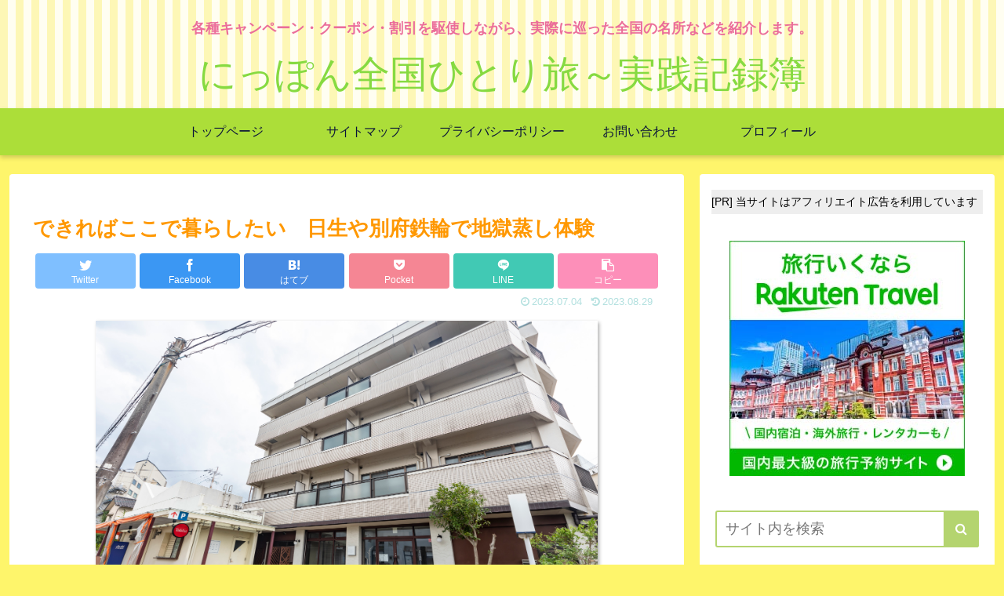

--- FILE ---
content_type: text/html; charset=utf-8
request_url: https://www.google.com/recaptcha/api2/anchor?ar=1&k=6LdXFbIlAAAAANJoAgPY2BLjuqXVzjoUDQz0lzft&co=aHR0cHM6Ly9yaW5yaW5iYWJhLmNvbTo0NDM.&hl=ja&v=PoyoqOPhxBO7pBk68S4YbpHZ&size=invisible&badge=inline&anchor-ms=20000&execute-ms=30000&cb=3uazof3jkacp
body_size: 48679
content:
<!DOCTYPE HTML><html dir="ltr" lang="ja"><head><meta http-equiv="Content-Type" content="text/html; charset=UTF-8">
<meta http-equiv="X-UA-Compatible" content="IE=edge">
<title>reCAPTCHA</title>
<style type="text/css">
/* cyrillic-ext */
@font-face {
  font-family: 'Roboto';
  font-style: normal;
  font-weight: 400;
  font-stretch: 100%;
  src: url(//fonts.gstatic.com/s/roboto/v48/KFO7CnqEu92Fr1ME7kSn66aGLdTylUAMa3GUBHMdazTgWw.woff2) format('woff2');
  unicode-range: U+0460-052F, U+1C80-1C8A, U+20B4, U+2DE0-2DFF, U+A640-A69F, U+FE2E-FE2F;
}
/* cyrillic */
@font-face {
  font-family: 'Roboto';
  font-style: normal;
  font-weight: 400;
  font-stretch: 100%;
  src: url(//fonts.gstatic.com/s/roboto/v48/KFO7CnqEu92Fr1ME7kSn66aGLdTylUAMa3iUBHMdazTgWw.woff2) format('woff2');
  unicode-range: U+0301, U+0400-045F, U+0490-0491, U+04B0-04B1, U+2116;
}
/* greek-ext */
@font-face {
  font-family: 'Roboto';
  font-style: normal;
  font-weight: 400;
  font-stretch: 100%;
  src: url(//fonts.gstatic.com/s/roboto/v48/KFO7CnqEu92Fr1ME7kSn66aGLdTylUAMa3CUBHMdazTgWw.woff2) format('woff2');
  unicode-range: U+1F00-1FFF;
}
/* greek */
@font-face {
  font-family: 'Roboto';
  font-style: normal;
  font-weight: 400;
  font-stretch: 100%;
  src: url(//fonts.gstatic.com/s/roboto/v48/KFO7CnqEu92Fr1ME7kSn66aGLdTylUAMa3-UBHMdazTgWw.woff2) format('woff2');
  unicode-range: U+0370-0377, U+037A-037F, U+0384-038A, U+038C, U+038E-03A1, U+03A3-03FF;
}
/* math */
@font-face {
  font-family: 'Roboto';
  font-style: normal;
  font-weight: 400;
  font-stretch: 100%;
  src: url(//fonts.gstatic.com/s/roboto/v48/KFO7CnqEu92Fr1ME7kSn66aGLdTylUAMawCUBHMdazTgWw.woff2) format('woff2');
  unicode-range: U+0302-0303, U+0305, U+0307-0308, U+0310, U+0312, U+0315, U+031A, U+0326-0327, U+032C, U+032F-0330, U+0332-0333, U+0338, U+033A, U+0346, U+034D, U+0391-03A1, U+03A3-03A9, U+03B1-03C9, U+03D1, U+03D5-03D6, U+03F0-03F1, U+03F4-03F5, U+2016-2017, U+2034-2038, U+203C, U+2040, U+2043, U+2047, U+2050, U+2057, U+205F, U+2070-2071, U+2074-208E, U+2090-209C, U+20D0-20DC, U+20E1, U+20E5-20EF, U+2100-2112, U+2114-2115, U+2117-2121, U+2123-214F, U+2190, U+2192, U+2194-21AE, U+21B0-21E5, U+21F1-21F2, U+21F4-2211, U+2213-2214, U+2216-22FF, U+2308-230B, U+2310, U+2319, U+231C-2321, U+2336-237A, U+237C, U+2395, U+239B-23B7, U+23D0, U+23DC-23E1, U+2474-2475, U+25AF, U+25B3, U+25B7, U+25BD, U+25C1, U+25CA, U+25CC, U+25FB, U+266D-266F, U+27C0-27FF, U+2900-2AFF, U+2B0E-2B11, U+2B30-2B4C, U+2BFE, U+3030, U+FF5B, U+FF5D, U+1D400-1D7FF, U+1EE00-1EEFF;
}
/* symbols */
@font-face {
  font-family: 'Roboto';
  font-style: normal;
  font-weight: 400;
  font-stretch: 100%;
  src: url(//fonts.gstatic.com/s/roboto/v48/KFO7CnqEu92Fr1ME7kSn66aGLdTylUAMaxKUBHMdazTgWw.woff2) format('woff2');
  unicode-range: U+0001-000C, U+000E-001F, U+007F-009F, U+20DD-20E0, U+20E2-20E4, U+2150-218F, U+2190, U+2192, U+2194-2199, U+21AF, U+21E6-21F0, U+21F3, U+2218-2219, U+2299, U+22C4-22C6, U+2300-243F, U+2440-244A, U+2460-24FF, U+25A0-27BF, U+2800-28FF, U+2921-2922, U+2981, U+29BF, U+29EB, U+2B00-2BFF, U+4DC0-4DFF, U+FFF9-FFFB, U+10140-1018E, U+10190-1019C, U+101A0, U+101D0-101FD, U+102E0-102FB, U+10E60-10E7E, U+1D2C0-1D2D3, U+1D2E0-1D37F, U+1F000-1F0FF, U+1F100-1F1AD, U+1F1E6-1F1FF, U+1F30D-1F30F, U+1F315, U+1F31C, U+1F31E, U+1F320-1F32C, U+1F336, U+1F378, U+1F37D, U+1F382, U+1F393-1F39F, U+1F3A7-1F3A8, U+1F3AC-1F3AF, U+1F3C2, U+1F3C4-1F3C6, U+1F3CA-1F3CE, U+1F3D4-1F3E0, U+1F3ED, U+1F3F1-1F3F3, U+1F3F5-1F3F7, U+1F408, U+1F415, U+1F41F, U+1F426, U+1F43F, U+1F441-1F442, U+1F444, U+1F446-1F449, U+1F44C-1F44E, U+1F453, U+1F46A, U+1F47D, U+1F4A3, U+1F4B0, U+1F4B3, U+1F4B9, U+1F4BB, U+1F4BF, U+1F4C8-1F4CB, U+1F4D6, U+1F4DA, U+1F4DF, U+1F4E3-1F4E6, U+1F4EA-1F4ED, U+1F4F7, U+1F4F9-1F4FB, U+1F4FD-1F4FE, U+1F503, U+1F507-1F50B, U+1F50D, U+1F512-1F513, U+1F53E-1F54A, U+1F54F-1F5FA, U+1F610, U+1F650-1F67F, U+1F687, U+1F68D, U+1F691, U+1F694, U+1F698, U+1F6AD, U+1F6B2, U+1F6B9-1F6BA, U+1F6BC, U+1F6C6-1F6CF, U+1F6D3-1F6D7, U+1F6E0-1F6EA, U+1F6F0-1F6F3, U+1F6F7-1F6FC, U+1F700-1F7FF, U+1F800-1F80B, U+1F810-1F847, U+1F850-1F859, U+1F860-1F887, U+1F890-1F8AD, U+1F8B0-1F8BB, U+1F8C0-1F8C1, U+1F900-1F90B, U+1F93B, U+1F946, U+1F984, U+1F996, U+1F9E9, U+1FA00-1FA6F, U+1FA70-1FA7C, U+1FA80-1FA89, U+1FA8F-1FAC6, U+1FACE-1FADC, U+1FADF-1FAE9, U+1FAF0-1FAF8, U+1FB00-1FBFF;
}
/* vietnamese */
@font-face {
  font-family: 'Roboto';
  font-style: normal;
  font-weight: 400;
  font-stretch: 100%;
  src: url(//fonts.gstatic.com/s/roboto/v48/KFO7CnqEu92Fr1ME7kSn66aGLdTylUAMa3OUBHMdazTgWw.woff2) format('woff2');
  unicode-range: U+0102-0103, U+0110-0111, U+0128-0129, U+0168-0169, U+01A0-01A1, U+01AF-01B0, U+0300-0301, U+0303-0304, U+0308-0309, U+0323, U+0329, U+1EA0-1EF9, U+20AB;
}
/* latin-ext */
@font-face {
  font-family: 'Roboto';
  font-style: normal;
  font-weight: 400;
  font-stretch: 100%;
  src: url(//fonts.gstatic.com/s/roboto/v48/KFO7CnqEu92Fr1ME7kSn66aGLdTylUAMa3KUBHMdazTgWw.woff2) format('woff2');
  unicode-range: U+0100-02BA, U+02BD-02C5, U+02C7-02CC, U+02CE-02D7, U+02DD-02FF, U+0304, U+0308, U+0329, U+1D00-1DBF, U+1E00-1E9F, U+1EF2-1EFF, U+2020, U+20A0-20AB, U+20AD-20C0, U+2113, U+2C60-2C7F, U+A720-A7FF;
}
/* latin */
@font-face {
  font-family: 'Roboto';
  font-style: normal;
  font-weight: 400;
  font-stretch: 100%;
  src: url(//fonts.gstatic.com/s/roboto/v48/KFO7CnqEu92Fr1ME7kSn66aGLdTylUAMa3yUBHMdazQ.woff2) format('woff2');
  unicode-range: U+0000-00FF, U+0131, U+0152-0153, U+02BB-02BC, U+02C6, U+02DA, U+02DC, U+0304, U+0308, U+0329, U+2000-206F, U+20AC, U+2122, U+2191, U+2193, U+2212, U+2215, U+FEFF, U+FFFD;
}
/* cyrillic-ext */
@font-face {
  font-family: 'Roboto';
  font-style: normal;
  font-weight: 500;
  font-stretch: 100%;
  src: url(//fonts.gstatic.com/s/roboto/v48/KFO7CnqEu92Fr1ME7kSn66aGLdTylUAMa3GUBHMdazTgWw.woff2) format('woff2');
  unicode-range: U+0460-052F, U+1C80-1C8A, U+20B4, U+2DE0-2DFF, U+A640-A69F, U+FE2E-FE2F;
}
/* cyrillic */
@font-face {
  font-family: 'Roboto';
  font-style: normal;
  font-weight: 500;
  font-stretch: 100%;
  src: url(//fonts.gstatic.com/s/roboto/v48/KFO7CnqEu92Fr1ME7kSn66aGLdTylUAMa3iUBHMdazTgWw.woff2) format('woff2');
  unicode-range: U+0301, U+0400-045F, U+0490-0491, U+04B0-04B1, U+2116;
}
/* greek-ext */
@font-face {
  font-family: 'Roboto';
  font-style: normal;
  font-weight: 500;
  font-stretch: 100%;
  src: url(//fonts.gstatic.com/s/roboto/v48/KFO7CnqEu92Fr1ME7kSn66aGLdTylUAMa3CUBHMdazTgWw.woff2) format('woff2');
  unicode-range: U+1F00-1FFF;
}
/* greek */
@font-face {
  font-family: 'Roboto';
  font-style: normal;
  font-weight: 500;
  font-stretch: 100%;
  src: url(//fonts.gstatic.com/s/roboto/v48/KFO7CnqEu92Fr1ME7kSn66aGLdTylUAMa3-UBHMdazTgWw.woff2) format('woff2');
  unicode-range: U+0370-0377, U+037A-037F, U+0384-038A, U+038C, U+038E-03A1, U+03A3-03FF;
}
/* math */
@font-face {
  font-family: 'Roboto';
  font-style: normal;
  font-weight: 500;
  font-stretch: 100%;
  src: url(//fonts.gstatic.com/s/roboto/v48/KFO7CnqEu92Fr1ME7kSn66aGLdTylUAMawCUBHMdazTgWw.woff2) format('woff2');
  unicode-range: U+0302-0303, U+0305, U+0307-0308, U+0310, U+0312, U+0315, U+031A, U+0326-0327, U+032C, U+032F-0330, U+0332-0333, U+0338, U+033A, U+0346, U+034D, U+0391-03A1, U+03A3-03A9, U+03B1-03C9, U+03D1, U+03D5-03D6, U+03F0-03F1, U+03F4-03F5, U+2016-2017, U+2034-2038, U+203C, U+2040, U+2043, U+2047, U+2050, U+2057, U+205F, U+2070-2071, U+2074-208E, U+2090-209C, U+20D0-20DC, U+20E1, U+20E5-20EF, U+2100-2112, U+2114-2115, U+2117-2121, U+2123-214F, U+2190, U+2192, U+2194-21AE, U+21B0-21E5, U+21F1-21F2, U+21F4-2211, U+2213-2214, U+2216-22FF, U+2308-230B, U+2310, U+2319, U+231C-2321, U+2336-237A, U+237C, U+2395, U+239B-23B7, U+23D0, U+23DC-23E1, U+2474-2475, U+25AF, U+25B3, U+25B7, U+25BD, U+25C1, U+25CA, U+25CC, U+25FB, U+266D-266F, U+27C0-27FF, U+2900-2AFF, U+2B0E-2B11, U+2B30-2B4C, U+2BFE, U+3030, U+FF5B, U+FF5D, U+1D400-1D7FF, U+1EE00-1EEFF;
}
/* symbols */
@font-face {
  font-family: 'Roboto';
  font-style: normal;
  font-weight: 500;
  font-stretch: 100%;
  src: url(//fonts.gstatic.com/s/roboto/v48/KFO7CnqEu92Fr1ME7kSn66aGLdTylUAMaxKUBHMdazTgWw.woff2) format('woff2');
  unicode-range: U+0001-000C, U+000E-001F, U+007F-009F, U+20DD-20E0, U+20E2-20E4, U+2150-218F, U+2190, U+2192, U+2194-2199, U+21AF, U+21E6-21F0, U+21F3, U+2218-2219, U+2299, U+22C4-22C6, U+2300-243F, U+2440-244A, U+2460-24FF, U+25A0-27BF, U+2800-28FF, U+2921-2922, U+2981, U+29BF, U+29EB, U+2B00-2BFF, U+4DC0-4DFF, U+FFF9-FFFB, U+10140-1018E, U+10190-1019C, U+101A0, U+101D0-101FD, U+102E0-102FB, U+10E60-10E7E, U+1D2C0-1D2D3, U+1D2E0-1D37F, U+1F000-1F0FF, U+1F100-1F1AD, U+1F1E6-1F1FF, U+1F30D-1F30F, U+1F315, U+1F31C, U+1F31E, U+1F320-1F32C, U+1F336, U+1F378, U+1F37D, U+1F382, U+1F393-1F39F, U+1F3A7-1F3A8, U+1F3AC-1F3AF, U+1F3C2, U+1F3C4-1F3C6, U+1F3CA-1F3CE, U+1F3D4-1F3E0, U+1F3ED, U+1F3F1-1F3F3, U+1F3F5-1F3F7, U+1F408, U+1F415, U+1F41F, U+1F426, U+1F43F, U+1F441-1F442, U+1F444, U+1F446-1F449, U+1F44C-1F44E, U+1F453, U+1F46A, U+1F47D, U+1F4A3, U+1F4B0, U+1F4B3, U+1F4B9, U+1F4BB, U+1F4BF, U+1F4C8-1F4CB, U+1F4D6, U+1F4DA, U+1F4DF, U+1F4E3-1F4E6, U+1F4EA-1F4ED, U+1F4F7, U+1F4F9-1F4FB, U+1F4FD-1F4FE, U+1F503, U+1F507-1F50B, U+1F50D, U+1F512-1F513, U+1F53E-1F54A, U+1F54F-1F5FA, U+1F610, U+1F650-1F67F, U+1F687, U+1F68D, U+1F691, U+1F694, U+1F698, U+1F6AD, U+1F6B2, U+1F6B9-1F6BA, U+1F6BC, U+1F6C6-1F6CF, U+1F6D3-1F6D7, U+1F6E0-1F6EA, U+1F6F0-1F6F3, U+1F6F7-1F6FC, U+1F700-1F7FF, U+1F800-1F80B, U+1F810-1F847, U+1F850-1F859, U+1F860-1F887, U+1F890-1F8AD, U+1F8B0-1F8BB, U+1F8C0-1F8C1, U+1F900-1F90B, U+1F93B, U+1F946, U+1F984, U+1F996, U+1F9E9, U+1FA00-1FA6F, U+1FA70-1FA7C, U+1FA80-1FA89, U+1FA8F-1FAC6, U+1FACE-1FADC, U+1FADF-1FAE9, U+1FAF0-1FAF8, U+1FB00-1FBFF;
}
/* vietnamese */
@font-face {
  font-family: 'Roboto';
  font-style: normal;
  font-weight: 500;
  font-stretch: 100%;
  src: url(//fonts.gstatic.com/s/roboto/v48/KFO7CnqEu92Fr1ME7kSn66aGLdTylUAMa3OUBHMdazTgWw.woff2) format('woff2');
  unicode-range: U+0102-0103, U+0110-0111, U+0128-0129, U+0168-0169, U+01A0-01A1, U+01AF-01B0, U+0300-0301, U+0303-0304, U+0308-0309, U+0323, U+0329, U+1EA0-1EF9, U+20AB;
}
/* latin-ext */
@font-face {
  font-family: 'Roboto';
  font-style: normal;
  font-weight: 500;
  font-stretch: 100%;
  src: url(//fonts.gstatic.com/s/roboto/v48/KFO7CnqEu92Fr1ME7kSn66aGLdTylUAMa3KUBHMdazTgWw.woff2) format('woff2');
  unicode-range: U+0100-02BA, U+02BD-02C5, U+02C7-02CC, U+02CE-02D7, U+02DD-02FF, U+0304, U+0308, U+0329, U+1D00-1DBF, U+1E00-1E9F, U+1EF2-1EFF, U+2020, U+20A0-20AB, U+20AD-20C0, U+2113, U+2C60-2C7F, U+A720-A7FF;
}
/* latin */
@font-face {
  font-family: 'Roboto';
  font-style: normal;
  font-weight: 500;
  font-stretch: 100%;
  src: url(//fonts.gstatic.com/s/roboto/v48/KFO7CnqEu92Fr1ME7kSn66aGLdTylUAMa3yUBHMdazQ.woff2) format('woff2');
  unicode-range: U+0000-00FF, U+0131, U+0152-0153, U+02BB-02BC, U+02C6, U+02DA, U+02DC, U+0304, U+0308, U+0329, U+2000-206F, U+20AC, U+2122, U+2191, U+2193, U+2212, U+2215, U+FEFF, U+FFFD;
}
/* cyrillic-ext */
@font-face {
  font-family: 'Roboto';
  font-style: normal;
  font-weight: 900;
  font-stretch: 100%;
  src: url(//fonts.gstatic.com/s/roboto/v48/KFO7CnqEu92Fr1ME7kSn66aGLdTylUAMa3GUBHMdazTgWw.woff2) format('woff2');
  unicode-range: U+0460-052F, U+1C80-1C8A, U+20B4, U+2DE0-2DFF, U+A640-A69F, U+FE2E-FE2F;
}
/* cyrillic */
@font-face {
  font-family: 'Roboto';
  font-style: normal;
  font-weight: 900;
  font-stretch: 100%;
  src: url(//fonts.gstatic.com/s/roboto/v48/KFO7CnqEu92Fr1ME7kSn66aGLdTylUAMa3iUBHMdazTgWw.woff2) format('woff2');
  unicode-range: U+0301, U+0400-045F, U+0490-0491, U+04B0-04B1, U+2116;
}
/* greek-ext */
@font-face {
  font-family: 'Roboto';
  font-style: normal;
  font-weight: 900;
  font-stretch: 100%;
  src: url(//fonts.gstatic.com/s/roboto/v48/KFO7CnqEu92Fr1ME7kSn66aGLdTylUAMa3CUBHMdazTgWw.woff2) format('woff2');
  unicode-range: U+1F00-1FFF;
}
/* greek */
@font-face {
  font-family: 'Roboto';
  font-style: normal;
  font-weight: 900;
  font-stretch: 100%;
  src: url(//fonts.gstatic.com/s/roboto/v48/KFO7CnqEu92Fr1ME7kSn66aGLdTylUAMa3-UBHMdazTgWw.woff2) format('woff2');
  unicode-range: U+0370-0377, U+037A-037F, U+0384-038A, U+038C, U+038E-03A1, U+03A3-03FF;
}
/* math */
@font-face {
  font-family: 'Roboto';
  font-style: normal;
  font-weight: 900;
  font-stretch: 100%;
  src: url(//fonts.gstatic.com/s/roboto/v48/KFO7CnqEu92Fr1ME7kSn66aGLdTylUAMawCUBHMdazTgWw.woff2) format('woff2');
  unicode-range: U+0302-0303, U+0305, U+0307-0308, U+0310, U+0312, U+0315, U+031A, U+0326-0327, U+032C, U+032F-0330, U+0332-0333, U+0338, U+033A, U+0346, U+034D, U+0391-03A1, U+03A3-03A9, U+03B1-03C9, U+03D1, U+03D5-03D6, U+03F0-03F1, U+03F4-03F5, U+2016-2017, U+2034-2038, U+203C, U+2040, U+2043, U+2047, U+2050, U+2057, U+205F, U+2070-2071, U+2074-208E, U+2090-209C, U+20D0-20DC, U+20E1, U+20E5-20EF, U+2100-2112, U+2114-2115, U+2117-2121, U+2123-214F, U+2190, U+2192, U+2194-21AE, U+21B0-21E5, U+21F1-21F2, U+21F4-2211, U+2213-2214, U+2216-22FF, U+2308-230B, U+2310, U+2319, U+231C-2321, U+2336-237A, U+237C, U+2395, U+239B-23B7, U+23D0, U+23DC-23E1, U+2474-2475, U+25AF, U+25B3, U+25B7, U+25BD, U+25C1, U+25CA, U+25CC, U+25FB, U+266D-266F, U+27C0-27FF, U+2900-2AFF, U+2B0E-2B11, U+2B30-2B4C, U+2BFE, U+3030, U+FF5B, U+FF5D, U+1D400-1D7FF, U+1EE00-1EEFF;
}
/* symbols */
@font-face {
  font-family: 'Roboto';
  font-style: normal;
  font-weight: 900;
  font-stretch: 100%;
  src: url(//fonts.gstatic.com/s/roboto/v48/KFO7CnqEu92Fr1ME7kSn66aGLdTylUAMaxKUBHMdazTgWw.woff2) format('woff2');
  unicode-range: U+0001-000C, U+000E-001F, U+007F-009F, U+20DD-20E0, U+20E2-20E4, U+2150-218F, U+2190, U+2192, U+2194-2199, U+21AF, U+21E6-21F0, U+21F3, U+2218-2219, U+2299, U+22C4-22C6, U+2300-243F, U+2440-244A, U+2460-24FF, U+25A0-27BF, U+2800-28FF, U+2921-2922, U+2981, U+29BF, U+29EB, U+2B00-2BFF, U+4DC0-4DFF, U+FFF9-FFFB, U+10140-1018E, U+10190-1019C, U+101A0, U+101D0-101FD, U+102E0-102FB, U+10E60-10E7E, U+1D2C0-1D2D3, U+1D2E0-1D37F, U+1F000-1F0FF, U+1F100-1F1AD, U+1F1E6-1F1FF, U+1F30D-1F30F, U+1F315, U+1F31C, U+1F31E, U+1F320-1F32C, U+1F336, U+1F378, U+1F37D, U+1F382, U+1F393-1F39F, U+1F3A7-1F3A8, U+1F3AC-1F3AF, U+1F3C2, U+1F3C4-1F3C6, U+1F3CA-1F3CE, U+1F3D4-1F3E0, U+1F3ED, U+1F3F1-1F3F3, U+1F3F5-1F3F7, U+1F408, U+1F415, U+1F41F, U+1F426, U+1F43F, U+1F441-1F442, U+1F444, U+1F446-1F449, U+1F44C-1F44E, U+1F453, U+1F46A, U+1F47D, U+1F4A3, U+1F4B0, U+1F4B3, U+1F4B9, U+1F4BB, U+1F4BF, U+1F4C8-1F4CB, U+1F4D6, U+1F4DA, U+1F4DF, U+1F4E3-1F4E6, U+1F4EA-1F4ED, U+1F4F7, U+1F4F9-1F4FB, U+1F4FD-1F4FE, U+1F503, U+1F507-1F50B, U+1F50D, U+1F512-1F513, U+1F53E-1F54A, U+1F54F-1F5FA, U+1F610, U+1F650-1F67F, U+1F687, U+1F68D, U+1F691, U+1F694, U+1F698, U+1F6AD, U+1F6B2, U+1F6B9-1F6BA, U+1F6BC, U+1F6C6-1F6CF, U+1F6D3-1F6D7, U+1F6E0-1F6EA, U+1F6F0-1F6F3, U+1F6F7-1F6FC, U+1F700-1F7FF, U+1F800-1F80B, U+1F810-1F847, U+1F850-1F859, U+1F860-1F887, U+1F890-1F8AD, U+1F8B0-1F8BB, U+1F8C0-1F8C1, U+1F900-1F90B, U+1F93B, U+1F946, U+1F984, U+1F996, U+1F9E9, U+1FA00-1FA6F, U+1FA70-1FA7C, U+1FA80-1FA89, U+1FA8F-1FAC6, U+1FACE-1FADC, U+1FADF-1FAE9, U+1FAF0-1FAF8, U+1FB00-1FBFF;
}
/* vietnamese */
@font-face {
  font-family: 'Roboto';
  font-style: normal;
  font-weight: 900;
  font-stretch: 100%;
  src: url(//fonts.gstatic.com/s/roboto/v48/KFO7CnqEu92Fr1ME7kSn66aGLdTylUAMa3OUBHMdazTgWw.woff2) format('woff2');
  unicode-range: U+0102-0103, U+0110-0111, U+0128-0129, U+0168-0169, U+01A0-01A1, U+01AF-01B0, U+0300-0301, U+0303-0304, U+0308-0309, U+0323, U+0329, U+1EA0-1EF9, U+20AB;
}
/* latin-ext */
@font-face {
  font-family: 'Roboto';
  font-style: normal;
  font-weight: 900;
  font-stretch: 100%;
  src: url(//fonts.gstatic.com/s/roboto/v48/KFO7CnqEu92Fr1ME7kSn66aGLdTylUAMa3KUBHMdazTgWw.woff2) format('woff2');
  unicode-range: U+0100-02BA, U+02BD-02C5, U+02C7-02CC, U+02CE-02D7, U+02DD-02FF, U+0304, U+0308, U+0329, U+1D00-1DBF, U+1E00-1E9F, U+1EF2-1EFF, U+2020, U+20A0-20AB, U+20AD-20C0, U+2113, U+2C60-2C7F, U+A720-A7FF;
}
/* latin */
@font-face {
  font-family: 'Roboto';
  font-style: normal;
  font-weight: 900;
  font-stretch: 100%;
  src: url(//fonts.gstatic.com/s/roboto/v48/KFO7CnqEu92Fr1ME7kSn66aGLdTylUAMa3yUBHMdazQ.woff2) format('woff2');
  unicode-range: U+0000-00FF, U+0131, U+0152-0153, U+02BB-02BC, U+02C6, U+02DA, U+02DC, U+0304, U+0308, U+0329, U+2000-206F, U+20AC, U+2122, U+2191, U+2193, U+2212, U+2215, U+FEFF, U+FFFD;
}

</style>
<link rel="stylesheet" type="text/css" href="https://www.gstatic.com/recaptcha/releases/PoyoqOPhxBO7pBk68S4YbpHZ/styles__ltr.css">
<script nonce="EZplSP_YJyH8h1neJvd1xw" type="text/javascript">window['__recaptcha_api'] = 'https://www.google.com/recaptcha/api2/';</script>
<script type="text/javascript" src="https://www.gstatic.com/recaptcha/releases/PoyoqOPhxBO7pBk68S4YbpHZ/recaptcha__ja.js" nonce="EZplSP_YJyH8h1neJvd1xw">
      
    </script></head>
<body><div id="rc-anchor-alert" class="rc-anchor-alert"></div>
<input type="hidden" id="recaptcha-token" value="[base64]">
<script type="text/javascript" nonce="EZplSP_YJyH8h1neJvd1xw">
      recaptcha.anchor.Main.init("[\x22ainput\x22,[\x22bgdata\x22,\x22\x22,\[base64]/[base64]/[base64]/[base64]/[base64]/[base64]/[base64]/[base64]/[base64]/[base64]\\u003d\x22,\[base64]\\u003d\x22,\x22wobDisKvw6QAw7vCm8KRR8OBScOjHMOkDzwfwrIHw7VILcOBwossZhvDjMKfBMKOaQTChcO8wpzDrwrCrcK4w4ETwoo0wrk4w4bCsw8RPsKpVX1iDsKDw5ZqETsvwoPCiyvCiSVBw4LDmlfDvVrCuFNVw5sBwrzDs1h/[base64]/CusKdP1gIwpnCp8KCGMKwd8KqwoDCosOaw4pQc2swf8OIRRtPBUQjw5vCsMKreEFpVnNzG8K9wpxww6l8w5YVwpw/w6PCukAqBcOtw7QdVMOwwpXDmAI6w4XDl3jCusK2d0rCjMOQVTgiw4Ruw513w6BaV8KXb8OnK2PCv8O5H8KwdTIVYsOBwrY5w49LL8OsXkApwpXCm1YyCcKNPEvDmmzDsMKdw7nCmXldbMOFQcOnIyzDrcOnMgPClcOuUE/CpcK4eULDosKqPiDChiLDuiHCjT3DilLDhhQ1wp/[base64]/[base64]/[base64]/Co8KOw402UsK1H0fDucKRVMKHb8O9w5rDnjpFwr9kw4EZXcKaVh/Dr8K+w4rChVDDpsO+wrvCmMOVYTcgw7/[base64]/DncKEw5/DoMOtw6zCqMOHccOMw5PDlsOfQsKrdcKPwpVSJG3CgzhnZsKIw6zDicKsc8OVRsOmw4k/CwfCgUvDgz9sEw59ViZ3GXMgwqk/[base64]/[base64]/CuFJnNnrDmXASw5LDssK0w7YudDzCsA9Qw4TCkVgvHW3DiUxSS8OBwodrI8OJRRJfw63DsMK2w7fDi8OOw6nDg1nDs8O3wprCuWDDssKiw4/CrsK1w4tYPgTDqsKlw5fDsMOtFDorAUPDscONw7gLWcOSU8OGw4BVScKrw7VywrjCjsOdw6nDrcK3wrvCo1HDoQ3CqFjDgsOWdcK9WMOpJMOjw4rCgMORMibDtXAtwrN5wok5w77DgMOFwol4w6TCjWoUcD4FwpE/w5LDni7ClGFBwpfCkAVKK3zDjFsCwqrCkRbDqMO3XUN4HcOnw43CocKkwrgrEMKDwqzCuxDCvTjDmgdkw4hTUwEXw4BSwr8gw6MsGsK2Vj/DjcOUUCTDplbCnCPDlcKRTAkTw7fCo8ONWCHDo8KpasKowpYwXsOyw6U2Zn5LVxAnwpDCucO0ZcK0w6TDlMKtZ8OdwrFTPcOWU1XCp3LCrTfCjsKJw4/[base64]/DuxbDgk/DocOKP8KqHsKyw5vDisKKwrEvwoHDj8KTP8Osw65hw7dTHjU0LjB+wp/Dh8KkLRrCu8KoacKxTcKgFmvCtcONwpTDrkoian7Dq8OLXMKPwr06eG3Cth89w4LDnDrCmlfDoMO4d8OvZ1rDox3Ct03DhcOcw6vCsMOIwpjCt303wpfDjcK6EcOew5N1TsK8bMKZw4gzI8OKwotKesKEw7PCtREsCxnCicOOSikXw4dLw4DCocKZE8KVwp5/w4LCkcO4JyMCFcKzBsOmwqPCkXjCp8Ksw4DCo8O/fsOywobDmsOzNgXCrcOqF8O3w5QbKzNaPcOrw5klF8K0wqjDpDbDo8KXGRLDlF7CvcKiE8KGwqXDpMOzw4E2w7Mpw5ULw6cJwpjDpVdpw7HDhcO5QmZUw58+woJjwpIow4wYDsK/wrnCuntNGcKLO8Oaw47DkMOJMgzCpw7DncOFHMOcd1bCoMOqwqbDtcOBcCnDnmkvwpA9w6fCs0J8wrIweAHDl8KhWMOUwoDCkCktwrsAIjnCiSDCvQMfY8OtLQHDtw/DiUvCisKuc8KnLVnDuMOWQwpQbMONX0/CqcOWQMOMMMOCw7R3NQjClcK8HsKRJ8OgwqrDr8OWwpnDtzDCim0eMMOLR3/CvMKAwqYRw4rChcKbwqbDvSgJw4U4wobCkFjCgQd2HRFuPMO8w6XChsORKcKMPcO2bMKUQhpYDgJ6XMKrw7oxHyDDicKPw7vCoVkjwrTCpwxod8KkQ3bCisKGw63Du8K/TF5AS8OTfF7CuUkXw6TCmcKBBcKKw5bDoyfCsRPDh0vDsQPCr8OawqDCpsO8w5oIw73DjxTDmsOlKzpywqAzw4vDuMK3wrrCl8OTwqNewrXDiMKnJ3TCtUDCv3NwAcOTU8OaG1FzMxXDnQU4w75swoHDtkpRwrYww5R/[base64]/OD/[base64]/wqpzKEHCkj/DuSRDw6pMw7rCtcKNQ8KRNR4iwqbCu8OnHSJew7sEw7YvJAnDqcO8woZJGsOEw5rDiBABH8O9wp7Dg29CwqRsK8OBc3TCj1LClsONw51/w5zCnMKqw6HCncKGalbDrMK7wrANcsONw5zDuXsnwoAdOh8swrF/[base64]/DhiHDrCVWw4rDmcKffk3DihYpCsO7wqPDsUnDjsOdwppLwqZELBkkDlZrw7nCq8KiwplHOkLDrwTDkcOzw47DkiPDrMOFHg/Dk8OnN8KGY8KPwo7CnxvCocKvw4nCmxbDpcOywprDk8OZw6kQw6wxbsKueSvCsMKzwqbCo1rChMO8w6PDuQccB8Ohw7HDsDDCiHzDjsKUPlPDgTDDiMOKBF3Cu0EsfcKgwonDiSQxcknCi8Kzw6JSclcywqLDux7DkE5fVV0sw6HCrAMFbEtvHQzCtXF3w6LDmA/Cl23DocOjw5vDhF1hwrdWSsKsw6zDm8KWw5DDvxoGwqpGw7PDm8K0J0I9wpnDiMOqwovCsxLCrMO4fBxAwpkgVyUPwprDhAEhw4hgw748Z8K6dWIZwrgKK8Ofw6w/[base64]/w4jDicOmw6fChsKmwpDDqh1Owr3Cg8OAw7JdCsK/woNCw5DDqF7CoMK8wojCs0g/w6wcwp7CvwDCvcKUwqZhWsOvwrPDo8OGQw/[base64]/Ck0sXwrPDtSkNczFBw6/[base64]/CsiZzd2ZIw4IiLsKIw4FMwrJqwrbDp8KMRsOYBhbCpkXCmXLCqsOfOmcywo/Dt8ONURzCo1EGwrPDq8KGw7rDhQpNwpoMXXXCocOpw4RVw75Ew5k9wqDCq2jCvMOvZHvDh24dRyvDkcOVwqrCtsKEaAhdw6TDjcKuwrVOw4lAw5dFYGTDjk/DpMOTwqDDpsKawqslwrLDhBjClCBLwqbCksKTbhx7woVCwrXCi3A6K8OwW8OWCsOLYMO0w6bDvFzDt8Kww7TDlXdPP8KtAcKiA1fDiVp5IcOAC8KmwqvDviMNSCXCkMKAwqnDqcOzwrNLLVvDglTDmAIke284wp1OFsKuw63Dm8K7w5/DgMOIw5jDqcKIKcK0w4QsAMKbeRkGQWjCi8Orw6B/wp8GwpJyesOyw5PCjFNewoF5VnVEw6t/wr0VXcObdsOkw6vCs8Ovw4tiw6HChsODwpTDscOoTC/DtzXDtgxhezZ/[base64]/[base64]/Cpk48w4o8D1NEJn/[base64]/Dt8OlwpN8w6t/N8Khd8O+YQFgw7VGw6N+wr0Sw4l2wpI5w7XDscORCsOKWMKFwoddTsO4QMKCwrR+w7jCrMOTw5rDn13Ds8KlQA86asKowrPDlcOfc8OwwqrClgMEw6EIwqlqwoXDuEHCncOJb8KoXcK/aMOjPMOFEMOdw4DCjHLCvsK9w4zCoFPCuE/DuCrClE/CpMOGwqt0PMOYHMKlLsK5w6Byw4xDwrsuwptaw7Iew5kWDlcfCcK0woBMw7vDtgMYJAI7w6HCqG4rw4grw7oVw6bCjMOCw5PDjDVbw6ACB8KcA8OjacKKTsKgb2XCowgDVFhJwqjCisO2ZsOUAlTDlsKMbcO/[base64]/IsOnw4PCscKaw4fCl8Ofw7jDrR7CtsKiRMOEPMKiQcOQwowdPMO3wok7w5h1w6dPd2zDrcKwW8KPAQnCn8KpwqfCmAxuw6YYcy0Owr3ChjbDvcK+wopAwrdOSSbCm8O/PsOVWG53IsO4w4rDjUTDtH/DrMOfZ8K5wrpEw5TCszhrw48DwqTDtcOkbjgJw6RAQMKCIcK7NC4Gw7/CtcO6Oi4rwrzCuUp1w68dDcOjw5w4wrcTw5QZOcO9wqUNw59GZCReMMOswqouw4XDj3MPNVjDpQ0FwqHDm8OjwrBowpDCqUBLUsOtV8KAZFM1wpQKw53DkMO1HMOrwokXw40If8K1w44lWUU9FcOZCsK2w5LCtsOZCsKHGFLDul9XIwk/dlNxwpXCj8O0GsKMO8OWw4vDqjXCm3PCuyhewo9nw4PDnmcZHxN5U8O4Xwhjw5XCl0LCsMKuwrlfwp/CgsOdw6HCtcKWw5IswqfDt0sJw5TDnsK9w7bCucKpw4XDpR1Uw514w5PDmcOAwpbDl0/CicOnw7VDNjkcB2vDnnBNIDPDnTHDjCBNXcKnwqvDmkzCgUxEJMKvw7tNAMKmMQfCsMKMwpNzLcOGPiXCh8OAwo3DicO6wrfClz/CplIXSg0Mw53DtcO9ScOPbUtGMsOkw6x4w5/CscOIw7DDm8KowpzDkcKYNV7DhXIewrlUw7bDssKqQ0LCig1CwqQpw6/[base64]/Co8OQWmUmEFl/aG06csO6w49VCFE4XsK/M8OPH8Oaw4QOB0AhfSZrwobDncORWVUjMxjDlcKYw4IXw6vDmCh1w6d5djY9TcKIwrENKsKhN3gNwoTDn8Kew6gywosEw5AzU8Kxw6vChcO+YsO2Tn0XwrrCrcOiwozCol/Dhl3Dk8KiasKLBWtVwpHDm8K5wrJzDEVrw63Dg2nChcKnXsKxwqgTGzDDi2HChEAQw518Rkk6w79lw6/[base64]/CpTZcJMKKwovCjWrClsKYw7k7wpMOOkrCtsK9w7/[base64]/[base64]/wrrCk8ODwpljfRgvw5VAe1DDh0tCRUUzwpRbw7MzPcKkGMK0MkDCncKhbMOjLsKYTFPDiXxBMygPwpx0wo4PKEUKPl5Yw4/[base64]/DhMOMfnfCuMOUwoRbTsKxBkA0OcKQw7Z7w5jDh8Kww7bCuREELMObw5bDgcKPwq14wrtyf8K2cFPCvEfDusKywrzCp8KSwrNdwp7DgH/CpQLClMOkw7A4WStgUUfDmCvCqivCl8KLwrrDg8ORLMOoVMOXwrQoXMKdw5F5wpYmwoIew6V8B8Olwp3ChzPCpMOaSmkzeMOHwpTDqXBxw4JNFsKFEMO0IivCtSQRHU3CjWk9w6IjJsKpCcKewrvDvG/CuWXDvMKLKsKowovDoG3DtQ/[base64]/DmsKDw5/Cpn7CsMKVwpIBwqPCgMOoZsKZCDI3w4Y9OcKGecORZgxZbsKWwrrChzDDgn96w5QSLcKow4vDo8Oaw6NlaMOzw5bCpX7ClXQYf3Iew69VJ0/[base64]/Csg7Cg2XCuCTCj3JgwrlHHcKuwrBiBAJjJnMJwolfw7UXwo3CtBdLfMKwL8Ksc8KDwr/Dq1BaPsOKwonCgMOhw4TCqcK7w7zDqV9hw4A3Ng/DisOJw6QXVsK7T1A2wq4NdcKlwrPChG9Kwr7CmTnCg8KHw51NPgvDqsKHw7sSaD/DsMOKJMOUE8O3w6MowrQkAwPDj8K7P8OvPMOuD2PDrEobw5XCsMOQDXjDtn/Crigfw4XCpywbe8O/PsOSw6fCvVYxwojDqEDDqW7ClmLDtHTCtDXDj8KxwqEqRMKfcH/[base64]/DuDkCw7XDlz3CuCbCmsKsJcKTw5grJ8O1w5dpa8KcwpZ3YSYuw5lJwqvDk8Kbw4/[base64]/U8KAasKDTnTDnMOWa8K9wo0/TgNfw43DqMOZJj0NEcOBw5ABwr7CusKdCMOtw7dlw6BZP2llwoAKw6dYOmofw4kBwpDCk8KowrnCj8KnIBjDvFXDg8OBw4oAwrNNwoMPw6Y7w6cowrnDr8OjP8KfYcOtNEp/wpHChsK/w7/CqsKhwpx5w43Cu8ObazsQGMKzC8O8QGYtwo3DnsO3BMOPVjgWwrPCnGDCpjdTJsKoTgZNwpvDn8K4w6DDm2ZMwqUcw6LDkHTCnmXCgcKIwoXCqy9pYMKGw7vCsiDCnCQ1w41mwpHDlcO/Swt8w5kLwoLCosOfw5NkH3HCicOhOsO9N8K9LXsyYQk8IcKQw583CinCi8KOT8KrScK0wqTCpsOTwrI3H8KsCsOeH2FVMcKBe8KfPsKAw7UPHcOdwo3Do8O3UFrDiBvDjsKpGsKXwqoxw6nDmsOSw4bCuMKMJ0rDiMOfUl/DtMKqw77CisKiZUbDp8KsNcKBw60jwrjCvcK/VF/[base64]/CuMObwpTDsjpOwooww6ESwqwxcD3DincDIsKswrHCmAfDg19FLk7Cv8OfHMOAw5vDr13Cgld8w6A9wqHCvDfDlx/[base64]/wp3CicKMwqDCqSgYEsK2w4dNbwVlwoPDqg/[base64]/Du1BaNRXCucKndsOPw4VWdGRrw5FrDA7DjsKdw63DvsOwPEPCghbChXbCvsOAwq0fRGvDm8KWw6lFw7jCkEYAf8Kww5wXLgHDp1Qaw6zCmMOjIcORUMOEw78OE8Ofw77Dr8OZw7tPasOVw6DDohxqbMKDwqTCmHLDi8KRE1NIZsKbBsKIw5JTIsKhwp9pcX4/w7kPw5Yrw43CrSrDtsOdFHY9w48/w7EBw4Ixw4NGHsKEEMK/V8OxwrI/[base64]/Dj8OwTsKrw6jDi8OvesOcG8KrwrVfEmMQw7/Cm0DClcOGQk/Do0/Cu2YQwprDkzNDDsKNwonCsUXCiBQhw6c+wqvCr2nCkxjCj3rDocKMFMOZw4pONMOcA1jDtsO+w5jDqnoqP8OOw4DDjyLCkjdqIsKEcFbCkMKPNirCvDzDisKUQcO/wrdRFzDCszXCpzUawpDDk1rDpcOFwq8LCC9OXUZgEA4rHMObw447UW/[base64]/Dn1J8w54bBMO7aEwDaBIiacKhw4LDlcOVwq/CuMOHwpBxwrReTBvDgMK7SUnCjCpNwo84e8KbwqzDjMOZw4TDjMKvw6wOwrtcwqrCmcKXdMO/w4fCqQ9XaEDDncObw6xewooIwpw2w6zCsDMJHQJLIx9WesOhEcKbY8Kmwp7CucKKTcOGw5powppkw68UEALCkjAeSRnCrArCr8KBw57Ctn0NcsOow77CmcKwFMO2wq/CinNhwrrCp3Qaw6pLFMKLKWjCi1VGWMO4CsKbKsOpw7cXwqMAccO+w4vDqsONVnTDrcK/w7rCvMKWw5dXwqsnfXQNwpPCu2ADEMOmaMKRZcObw58lZSHCv05yP2d9wqjDkcKVw7FqUcKINy5EKjE7esOCUQg2IMOXV8O2SFwdWcKsw73Co8OowqPClsKLbB3DqcKkwpjCnzccw68Hw5/[base64]/DtnYmbMKLwoAUwp/DsnbCvA3DtCrCv8OUwo7Cm8OHaQkSL8ONw67DpsOfw5HCucK3NEnCuGzDtcOrUsKCw5l6wp/CncO4wo5Fw41qeTM5wqnCkcOQLsOxw4BIwpTDrnnCikvCt8Omw7fDkMOne8Kewo9uwrbCt8OdwqNvwp/[base64]/DvnI2w63CvWJVwp3Cmg3Csj0ewokOwozDu8K8wq/CqhFkU8OgR8KZRRpZGB3DpAzDjsKPw4vDuz9Jw4jDjcKuIcKDN8KZQ8KOw6rCslrDhsKZwpxFw7I0w4rCjnTDvQ1tNcO+wqfCnsKJwosTesOMwo7CjMOAbT/Drh3DkwLDkUIPbVLDisOEwoEJeGDDgmVDNFwBwq1Dw53CkjwoR8Oiw6RjWsK8aQIwwrkMSsKMwqciwp1YekYQU8Oowp9LJ3DCr8KcV8Knw4koWMOrwokyLTfDjWDDjEXDtCHCgDRcwrJycsO9wqRgw7ISaEHDjsOPIsK6w5jDuwXDugR6w4vDim/Dk1HCvMKmwrLCrzAbRHLDqsKRw6xxw4heHMK5bELCtMKMwoLDljE0HE/Dq8Ouw5xJMmXDssK5wrsDwqvDv8OufCdza8Khwo55wpzDjsKnBMKCw5HClMKvw6J+Q0dIwpTCtDjCpMKFw7HCg8KpDMKIwrDCjRVtw4TCtVBDwpLCtV5ywqdcwr/ChUwcwoxkw7PCpMO4Jh3DoWrDnjbCggtHwqHDtn/CvQPDs03DpMK1wpTCqQUMecOaw4zDnytxw7XDnRvCnwvDjcKaXMKbSUHChMOhw7vDjlvCqC4Xwo4awqHDj8KIVcKKZsOJZMKewrVfw7c3wqI6wqsowp/DuH3DrMKKwoDDgMKiw5zDusOQw51LKjHDhkBww7AYbcOYwqp4Z8OQSgZ7wpQ+wp1ywqHDo3vDiQvDhwLDsWUAVgtyKsKtTDzCh8Khwoo4MsKRKMKTw5nDlk7DgMOFE8Obw4cTw5wSEBFEw6FJwqs/HcOMYcOOdHZ9w4TDmsO6worCisOlJMOaw5/DqMOKaMK2HE3DkDTDngjDvlrDksO8w7vDuMORwpHDjjlQZnMJcsKTwrHCrE8Ow5Z9Ok3CpzDDg8OMw7DChQDDpHLCj8Kkw4fDjcK5wozDgwkeccOfFcKGJxfCi1jCplvClcOfRh/DqQpWwo1Jw4PCjMK+Imtywpwvw5PCqGjDoG/Dmg/[base64]/Dq8OqacKrwq0zWcOaw6AAeMOQw7MUM8KrBcO3SCBlwqPDsgDDkMKTN8KxwpPDv8OKw51Lwp7CrlbCpMKzw6jCgAbCpcKxwq1CwpvDkQhTwr9NWyrDlcKgwo/[base64]/[base64]/DswJCasKHEcK3AsKZwq8/Z3dVe8KYY3DDqRZrHMOlwpUwBVgVwojDtXHDl8KvQ8Kywq3Du2nDh8KKw6DChVE5w5nClEDDl8O6w7EsV8KdMsKOw6HCiHsQJ8Kaw7l/IMOAw4AKwqVGPkRUw7/CgsK0wpcET8OKw7bDkzYDZ8Oww6xoBcKcwroRKMOYwprClGfCosKXVMOxDALDhgARwq/[base64]/[base64]/CtEzDs8K6cA5rB390woZDw6RZXsOOw7zDtVsCZy/DlsKNwotmwoM0cMKQwr5rOVbCrAdLwqUDwpLCugnDoz5zw6nDsGjDmRXDvcOBwq4OCRsMw59IG8KHecKtw4PChFrCvT3Cnx/DiMOzw4vDvcKXeMKpJcOQw79wwr8zO19TT8OqE8OXwpUoZXp+MFoLZ8KscVl3UxDDt8OUwoVxwoAiVg/DmMOhJ8OqTsO2wrnDmMKZEHdNw6LCu1J2wqpgD8OCcsKgwpjDol/CvcOoM8KGwpdGYjjDs8Oewrliw4EBwr3DhsObVsOrQypNcsKww6jCtMO1wpkfcMKJw6bClsKrT01EbsOvw5cbwrwGdsOlw4hfw5Ufd8Oxw64JwqdgC8OjwoE/[base64]/IsOZSjLCpRkOw5jCimnCnsK4UWXDs8Ohw5jDtVk/[base64]/DnsOqwrV5w68kGMOlOMOOwpzDicKFGA9VSg3Cj13CqRjDmsKdSMODwpHCosOvOw0YOE/CuwoUI2Z/FsKOw5FrwrIpdjA8KMOpw5wdd8OYw4x/H8OUwoMCw4nCvnzDozoKSMKSwojCjcKWw7bDi8Oawr/DssKqw5bCpcKaw6hWwpUwAsOkMcKSw7Rewr/Cglh3CWk5NMOlAh5IPsKGdyLCtiFBUAg3wq3CpcK6wqLDrsKbacO0WsK/ejpowpV8wqzCrQgkR8KuT0PDomzDn8OxMjHCrcOXcsOdLSl/HsOXfcO5GHDDtRVDwpYiwpUoRcOgw7nCusKdwp3ClMOuw5IEwr1uw7LCq1vCvsOfwrPCjRvCu8OMwpcxesKxJADCj8OLLcKMYcKEw67CnzHCtsO4SMKcHQIFw5DDucKEw747HcOUw7/ClRfCksKqOMKEwp5cw5nCpMKYwozCvSsQw6gWw4/DkcOIEcKEw4XCgcKGYMOfawxaw4Bhwr9ewpnDuDTCrsOaB2sWw7LDn8OgRztLw47ChMK4woAGwoHDpcO+w63DgDNCWU/DkCMdwrDDosOSLDXCucO+GsK2TcKjwrLCnk1lwqnDgkQSFBjDhcOQWkhrRykNwqF/w5V+CsKrasOlUBtcRjrDlMKkaQ4mwo4Lw4tcHcOVd2MDw4rDq2ZowrjDp15Fw6zDt8KFUlBXCjdBAFgmw5/DssOewpYbw6/Dn3DCnMKRYcK2dVjDgcKxJ8KYwoDDgkDCpMOyTsOrVUPCoWPDosOuB3DCuDXDmMOKTsOoMkQce1hNP2TCj8KQw40Pwqh/JlFmw7fCmsKfw4bDssKVw4LCjC07JMOPJSXDpwhGw6HCpsOtSMKHwpfDoxbDk8KhwrZ8OcKZwrTDt8OrSSsSd8Kow43CuGUkTlp2w7TDosKMwok0QynCr8Kdw4zDisKPwpPCqh8Hw79mw5/DkDDDrcK7UlNnOnQqw6RHIsKuw5tpeE/DrsKRwoHDg3I+OcKCHsKHw6UIw41FPsKhNW7DhhYRX8OTw74Ow44GTnY7wq1JTw7Ctz7CncOHw51eEsK/f3HDpMOtw5bDowXCqMOVw5/CqcO3ZcOaI0/CiMKyw7vCgTwYZmHDpGTDrRXDhsKVK3F2WcKVHMOXE3MnCRAbw6xZQS7CnmdfH21LPsOTXj3DicOOwoXDsAsaD8KNfw7CpjzDuMKPPGV9w4Q2MSDCjCcow5/Dsz7DtcKiY2HCksOzw4wSHsORNcKnPXPCsDMowqbDnhvCqcKnw6nCk8K9JmI8wrxpw79oGMK+DMKhwoDCjGEew43CrQxjw6bDtXzDokcTwpgrX8OxcsKjwqQxIAzCiwk2LMK9IXnCmcOXw65cwo8Sw7INwqzDtMK7w7XCkXPDkXlsEsO+ayVpZVHCoEVVw7/[base64]/O2s0TsKsecO/[base64]/[base64]/Cq8OTQMKkwp/CtD7Ds8KiT8K2ERUpVQMdJ8OHwrLCjH/CjMO0LsOOw6/CrgXDocO/wrMnw4QCwqQkJsOXdX/Dl8K1wqDCvMONw7tBw7EqAgPDtlg6Q8OFw4/Cl33DjsOkLMOgdcKtwot8w6/[base64]/wrfCgnp9w5rCvMKuUsOiIcK0w6fDuMOTV8Ooay4lYBXDszwUw64CwqjDrEjDgB/CrcOaw4bDjADDt8O0YDzDtw98woJ8F8KXHQfDhFTCtChQBcK8VyHCkC8zwpPCoQhJw4fCqVfCok4owq8FaB0Dwp88woQrRGrDjFRpP8O/w5oJwpfDh8KwH8OwRcKHw4HDvMOqd0JKw6jDtMKEw41dw4rCjlnDmsOXwop0wooZwozDqsKRwqllSjXCq3s9woEkwq3DksOaw6JJI39Mw5dnw4zCuVXChMO+w4Y1woJzwpgabcOpwrXCtGdBwo0/JE84w6rDhVjChiZ3w58/w7TDgnPCjQfCnsOww6hcNMOiw5bCqFUPMcOCw5oiw6RsXcKLSMK3wr1NSCcfwoQOw4EJHgQhw6UXw7EIwq8Lw5xWODM3bRdow68ZPgtsG8O9aGnCmmoMIRwewrdgPsOgawfCo2zDlGMrKUvDtsOGw7F7SHXCsXDDlmjDgMOFH8OgEcOQwrN5IMK/XMOQw7p+w7/CkS1ywp0rJcO2wqbDh8OCT8O8cMO5Rw3DucKlb8ORwpREw7t5ZHk9csOpwr3CuDbCqWTDv0/Cj8Kkwq0uw7FVwojCrCFQCkQIw6MUQ2vCjx1AEzfCn0jDsXIPMUMAX2/DpsOLCMOGK8O8w73CtmPDnsK3HMKZw7pXf8KmS3vCr8O9Zj4+bsONLhXCu8Ohex/DlMKLw5vDo8KgMcKbE8OYSnk9QQbDiMKlJUPCi8Kfw7nCj8OAcTnCvSE5EMKrFx/CpcOrw45yLsK3w4BYDcKdOsKvw6/DtsKcwqzCq8Ojw6RddMKKwoQtJSYOwpHCr8OxEjlvVhNEwqUPwqBsVcKEUMOmw5RhAcOEwrQVw5IrworCok4tw5dEw50wEXUbwqzCgVZucMOkw6Byw48PwqpbbcKEw4/DmsKEwoM5R8O4cEbDgHDCtcO8wr/DqUnCoBjDosKlw5HClTbDiTDDjAbDjMKFwqfCm8OaF8K8w7g6JMOjYcK8AcOnKcKIw4www5wCw6rDpMOtwp1GK8KpwrvDjRlXPMK4w7ldw5QvwoY4wq93UsKSGcOFXsOYBykOdDBtYHrDmD7Dv8OeIMOJw6lBMBg/HcKBwrzDrQ3Dl35pIsKhw7/Cv8O+w5rDlcKrCcOnw7XDjwvCvsO8wrjDgDVSNMOKw5dJwohjw75XwpEiw6lFwqlaWH1jXsOTYsKcwrARV8O8wqzCq8KSwrDDuMOkG8O0AkfDr8KmZHRVP8OyIR/DvcO5P8OmDjgjOMOIHiY7wpjDrWQ9XMKgwqMfwqPDmMOSw7vCqcKJwpjCqETCsQbDi8KzJnVEe39/[base64]/DsMOLHE7DhwfCg1oow7bDqR0iwqM8w67CuW0lwpg7esKyLMK0wqjDqiYqw5nCisKbYMOUwp8tw5YZwoHCoy4KPEzCv1XCsMK2w7/CuVzDs1ZoaRgFHcKswqgyw5nDq8KowqzDgmnCqy8owosYPcKSwrvDncKjw4TCo0Y/wqJCasKbwo/[base64]/Cj2LClcKdwr4xD0Idw5UwwoQTbsOAOsOXwqLCmT3CjnjCr8KgRDtORMKvwq/ChsOnwr3DpcOzPzEUYw/DpirCqMKTfnQBU8KgYMOhw7LDtcOJYcK4w5EaPMK3wq1YScO0w7rDjCRFw5HDsMODcMO+w6MCwq96w5HCncOyScKLwopTw5LDrsOOU1LDjQl9w6TCm8O5YgHCnnzCiMKAWMOiABXDm8KER8OcGkg+woM9H8KBT2J/wq1MaSQkwrsYwpJiVsKLQcOjw4RJBnbDlUHCszMdwrvDpcKEwp5XO8KgwpHDpEbDnyrCgmRxTMKrw5HCjDLClcOMGcKeE8K/w5k9wodTBV9ednHDkMOlNB/DiMO8wpbCrsO6IW0HVsKhw58jwqfCpRF9RxcRwos1w44gLFFRasOTw5J3QFLCp2rClCY2wqPDk8Oyw6E5w5HDojwVw4zCjMK/OcOANn1md14FwqnDsxrDnG04ZRHDu8OjVsKTw7kkw6x8IcKOwpTDuizDrA9Bw6AuI8OLfcK+w6zCjFYAwolDe07DvcKCw7rCn23Do8Oywqp1w5YXM3PClGxlUQHCjDfClMKbBMKBPcOAw4HCrMOkw4FeCsOuwqRNSW7DrsKAAi3CvWJZJU/ClcOVwpLDisKOwqEjwo7DrcObw6VNwrhbw6YRwozCkToPwrg0w45Wwq0bW8KsK8KqdMKAwos7HcK/w6J9f8O+wqYNwrdaw4cqwr7CucKZPcK8w6zClEoRwq5ow709byRDw4zCm8Kewq/DuD/Co8O5KsKbw4VjJsOewrpba2PClMO3wqfCpAbCkcKGG8Kqw6vDjGrCs8KiwqQBwrnDkDR2WRJRUsOYwo05wpHCqcKkdsO/w5fCucK9wqjDq8O7Nx59YsKoOMOhVjgbInnCgBVHwoMzX3jDp8KGLsK3ZsKVwqRbwqvCsBACw5nCp8KgO8O9Lj3Cq8KvwoF3WzPCvsKUVVRdwqIxTMOhwqdgwpPClRfDlFbCqj/Dk8OuI8KNwqbCsR/DkMKJw63Ck1VnP8KbJ8KmwpjDjErDsMO4ZMKVw4TCrcK8Il98w4jCi3jDuSnDsXFleMO1c0ZgNcKrw4DCnMKWYALCiC/DkzbCgcOkw71SwrURe8O6w5rDnMOWw5cLwrlwIsO7A25dwoQJX1fDhcO3csOrw6jCkWcAAz3DjRXDgMK/w7LCmcOlworDmCgEw57Do07ChcOnwq1OwrrCvFxoVMOcT8K6w6vDvsK8HBHCkzROw4rCkMOiwpF3w7rClF/CnsKmcBM7ER5daTU8BsKFw5bCtkZxa8O+w40NDsKDZnHCg8Ocw4TCpsOswrduMFcIKEQIfxdoVsOPwpgKVwPCrcO9U8O0wqAxXlXCkCvChlrDisKNwoPChGlDCw0iw51tdmvDiyZVwr8MIcOtw4HDv0LCvcOVw4NrwrjCj8KIT8KsQhXCjcO8wo/DpMOuSsObw4vCn8Kiw74SwrojwqxZwoHCiMOPw5gYwpXDh8KWw5DClgFbGMOrJMOhT3DDhXIrw5PChlB1w6rDjwNxwpk8w7bCnVvDgUgGVMKMwpZcacOFAMKRQ8KNw6kVwofCg0/[base64]/ClcO1wrVWw6TCuMOsSA/DvyzDiMKOOBPClELDvsK9w5w1LcKyE2Uow5vChUfDlhXDoMKsBMOawqrDtSQuQX/CgS7DhXrDkBUBe3TCscKywoBVw6DDpMK0dx3CmmYCMEHDoMKqwrDDkBbDhMORFzjDp8OvCiMTw7VHwonDjMOWSR/CqsKyMkowQMKkOwbDpxrDtcOZAmPCsxErD8KIwoHDnMK6dMO/[base64]/CjMO0an/DrS0+LR88Uh0QwqhMSiHDmw/Dk8OrB3VyEsOiYcKEwplccjDDoknDsGJgw6UBTlzDr8KIwpzDpCvCiMOnJMOCwrAlLiQIaD3DuGBEwqnCucKJHmLDhcO4ECRaYMOWw4XCrsKKw4nCqijDssOoDVnCpsKIw6Iaw7zCmBPDgMKdD8Kjw6VlFmcuw5PCuUxIbS/[base64]/VxPChCbCvzFmwrV9wojDkcKSwrTCvMO7JCYEw4hDeMKeR2sREifCrWdETVJTwosWYEdBBRBweEBXNy0Lw58GFB/Cj8ONS8OOwrnCqVPDpMOETcK9elB2wozDvcKaTAdRwrEwb8Kow57CgAPDjcKVVhfCr8K1w4jDosK5w70PwpvDgsOkf3Qdw6zCl2TCvSvCrD4DcxJAVT0Kw7nCrMOJw6IDw4/CosK5agTDgsKRRDDCql7DnCvDpiNcw7gCw63Crw1iw4fCqENLN0nCuSclXVfDnB4hw7zCncKXEsO1wqrDpMK1PsKcL8KPw7hVw4pmw6zCrmXCsE8/[base64]/e3PCocOfccKqEMOSw7NybMK1FMKtfMK/[base64]/Ci0kJwrxpJMO0w4vCu8KAXShCw6jCgWzCtQ/[base64]/QGbCgBtUw6gdPhhiw7vCtgBZBcO5NcOMW8KTV8KreXrCqwbDoMOTGsKUCCDCg0vDs8KOO8O+w7tUcMOGfcKvw4bCnMOQwq4OIcOkw7/DvnLCgMO1w7rDj8O4GBcVHVvCiFXDiw9QUcKGByXDksKDw4lAOh0LwrrCnMKOeGnCo2RnwrbCkg5EZMKqZsOlw5YOwqZ8Ukwywq7CpQ3CpsKxHDsGckYIZEnDt8OhWWHChm/Cg1hhT8O0w7HCm8KuGDFMwos8wrHChic5R2DCvkkbwoZLwrxmbkkJN8OpwpnCrMKzwoY5w5TDjMKPJg/ClMOPwq1iwrfCv27Ct8OBNz7Cu8Kbw6V3wrw9w4nCq8KgwolGw7TCimbCu8OLwqdUaz3CrMKIPHfDqH8ZUm/[base64]/XMOCwpvChhQfwq0DwqHDjljCgMOHP8O0wpbDvcOXwoMLwpdyw74/OgnDpMKnGcK2EMODV2HDgF3DrsKSw4/DrEQswpdDw6XDnsObwrBkwoHCo8KAR8KBD8KmI8KrdHTDuXNewojDlUNgTSbClcOKQ21/G8ODIsKGw6lzZ0vCjcOxLcKdciTDlljCicKVw5TCjGd6wrEfwpFFw4DDpS3CrMKHBhEqwpwjwqHDl8KrwrPCj8Omw69NwqDDkMKmw7zDjcK3wpDDrRHCkCBvKy1jwrjDncOcw5BCTVgabTzDmz80f8K2w4Uaw6fDncOCw4/[base64]/CpRjDgQMxHMOZf8OvQcO0w6vCncOwUhDDjVxWOmvDjMOtNcKtAGAHU8OUG1XDncO7C8KjwrDCt8OfNsKgw47DuX/[base64]/LR7DpMOXw5LCgV3Ch8O+fRZ0CRfDlsKlKxbCmsO9w43DlljDki8uIsKNw4hsw7jDlAE8w6jDqU9wCcOCw6Rjw75Lw70gDMKVb8KeWcOZZcKiwoYDwrwuw784YMO4esOID8OJw6bCt8O0woHDmDxWw6HDlmloAsKqdcODY8OIfMOyDhJVfcOSw5DDocOBwo/Cg8KzeG1uWMKKU2FzwrjDoMKiwrHCmcO/DMKVIFxPdDB0a3lHCsObFcKmw5rCucKAwopVw4/DrcOswoZ9TcOQMcOrcMKXwosiw5nChMK5w6DDgMOqw6IbN2vDuU3Ci8OTf0HClcKDwoXDtTLDqW/Ct8KEwpskF8OpT8Knw4HCninDqR45woDDgMOMVMOyw4PDp8Opw7RhAsOKw5XDvMOvc8KpwoBWXMKOb1/DgsKnw47CqAQmw6bCqsKjS0PCoX/DoMOEw7Z6w697KMKlw5dQQsOfQSPCmMKrEj/CoEjDpl5QRMKeNVDDjXPDtBDCgyw\\u003d\x22],null,[\x22conf\x22,null,\x226LdXFbIlAAAAANJoAgPY2BLjuqXVzjoUDQz0lzft\x22,0,null,null,null,1,[21,125,63,73,95,87,41,43,42,83,102,105,109,121],[1017145,681],0,null,null,null,null,0,null,0,null,700,1,null,0,\[base64]/76lBhmnigkZhAoZnOKMAhk\\u003d\x22,0,1,null,null,1,null,0,0,null,null,null,0],\x22https://rinrinbaba.com:443\x22,null,[3,1,3],null,null,null,1,3600,[\x22https://www.google.com/intl/ja/policies/privacy/\x22,\x22https://www.google.com/intl/ja/policies/terms/\x22],\x22I4jSPoANOELnequuwbJaKQL0WEOow+QpxWUsNYRVsKA\\u003d\x22,1,0,null,1,1768731425418,0,0,[244,140],null,[1,57],\x22RC-QoB1yggkIPy2Vw\x22,null,null,null,null,null,\x220dAFcWeA4NH-rDNrYg22RuSX3iMJrzEpZYHeFJMXKEyAvAQfFmU6wOY8Bp8ugA30R5bvZj4VEerlEq80Vlsfgz3YyImrfmR0PxuA\x22,1768814225629]");
    </script></body></html>

--- FILE ---
content_type: text/css
request_url: https://rinrinbaba.com/wp-content/themes/cocoon-master/skins/maple-citrus/style.css?ver=6.0.3&fver=20231001014310
body_size: 5876
content:
/*
  Skin Name: アリス（ビタミン）
  Description: パステルカラーの可愛らしいスキンです。
  Skin URI: https://yuhostyles.com/
  Author: Yuhomyan
  Author URI: https://yuhostyles.com/cocoon-alice2/
  Screenshot URI: https://im-cocoon.net/wp-content/uploads/maple-citrus.jpg
  Version: 1.0.1
  Priority: 9400001500
*/
/*以下にスタイルシートを記入してください*/

/* 全体 */
body {
	color: #6a859c;
	background-color: #fef56b;
}
/* link color */
a:hover {
	color: #ef97e8;
}
a {
	color: #ff928b;
}
a:hover {
	color: #ef97e8;
}

/* ヘッダー背景 */
.header {
	background: repeating-linear-gradient(
		90deg,
		#fdf7b6,
		#fdf7b6 10px,
		#fffef1 0,
		#fffef1 20px
	);
}
.header,
.header .site-name-text,
#navi .navi-in a,
#navi .navi-in a:hover {
	color: #86da41;
}
/* フッター色 */
#footer {
	background: #f1fdc3;
}

/* サイトタイトル */
.site-name-text {
	font-size: 3rem;
}
@media screen and (max-width: 834px) {
	#header .site-name-text {
		font-size: 3rem;
	}
}
@media (max-width: 575px) {
	#head-in #sitename a {
		font-size: 1.5em;
	}
}
@media screen and (max-width: 480px) {
	#header .site-name-text {
		font-size: 1.5rem;
	}
}

/* タイトル下コメント */
.logo-text {
	padding: 30px 0 0 0;
}
.tagline {
	margin: 0 0 1.5em 0;
	color: #eb6d9a;
}

/* Navibar */
#navi .navi-in a,
#navi .navi-in a {
	color: #09123a;
}
#navi .navi-in a,
#navi .navi-in a:hover {
	color: #09123a;
}
/* 色と影 */
#header-container .navi,
#navi .navi-in > .menu-header .sub-menu {
	background: #acde39;
	box-shadow: 0 3px 6px rgba(0, 0, 0, 0.18);
}

/* グローバルナビアニメーション */
.item-label:hover {
	color: #fff;
}
.item-label:after {
	content: "";
	position: absolute;
	left: 0;
	bottom: 0;
	width: 0%; /*初期状態では下線非表示*/
	height: 3px; /*下線の高さ*/
	background: #fff; /*下線の色*/
	z-index: 999;
	transition: all 0.3s;
}
.item-label:hover:after {
	width: 100%; /*hover時に表示*/
}
#navi .navi-in a:hover {
	background: #ffc107;
}

/* サイト全体文字色 */
.__recent_entries ul li a,
.widget_categories ul li a,
.widget_archive ul li a,
.widget_pages ul li a,
.widget_meta ul li a,
.widget_rss ul li a,
.widget_nav_menu ul li a {
	color: inherit;
}

/* Category label */
.eye-catch .cat-label,
.cat-label {
	background-color: #acde39;
	border-radius: 50px;
	padding: 0 10px;
	border: none;
}
.cat-link {
	background-color: #acde39;
}

/* go to top */
.go-to-top-button {
	background: #ff9800;
	color: #fff;
	opacity: 0.5;
	visibility: visible;
}
.go-to-top-button:hover {
	color: #fff;
	opacity: 1;
}

/* 記事タイトルフォント */
.entry-card-title,
.related-entry-card-title {
	color: #ff9800;
}
.entry-title,
.archive-title {
	color: #ff9800;
}
/* 記事タイトルホバー */
.entry-title a:hover {
	color: #acde39;
}
/* 新着記事 */
.list-title-in {
	color: #ff9800;
}
.list-title-in:before,
.list-title-in:after {
	background-color: #ff9800;
}

/* 記事内見出しH2 */
.article h2 {
	background: #f7f7f7;
	padding: 20px 15px 18px;
	border-left: 9px solid #fbc861;
	line-height: 40px;
	margin-top: 60px;
	margin-bottom: 40px;
}

/* 記事内見出しH3 */
.article h3 {
	letter-spacing: 1.6px;
	border: none;
	border-left: 9px solid #fbc861;
	margin-top: 60px;
	margin-bottom: 40px;
}
/* 記事内見出しH4 */
.article h4 {
	border: none;
	border-left: 4px solid #fbc861;
}

/* メタ情報 */
.ect-vertical-card .entry-card-wrap .post-date,
.ect-vertical-card .entry-card-wrap .post-update,
.date-tags,
.e-card-info > span {
	color: #b2e0df;
	text-decoration: none;
}
/* Breadcrumb */
.breadcrumb,
.breadcrumb-caption {
	color: #ffc107;
}

/* 続きを読む */
@media (max-width: 575px) {
	.read-more-link {
		background: #f58694;
		border: none;
		color: #fff;
		border-radius: 3px;
		opacity: 80%;
	}
	.read-more-link:hover {
		color: #fff;
		background: #f58694;
		text-decoration: none;
		opacity: 50%;
	}
}

/* サイドバー */
.sidebar h2,
.sidebar h3,
.sidebar h4 {
	background: none;
	border-bottom: 2px solid #fff122;
}

/* 記事抜粋の文字色 */
.a-wrap {
	color: inherit;
}
.a-wrap:hover {
	background: none;
	transform: translateY(-4px);
	box-shadow: 0 10px 20px -5px rgba(0, 0, 0, 0.2);
	color: inherit;
}
/* サイト内検索 */
/* サイト内検索 */
.search-edit,
input[type="text"],
input[type="password"],
input[type="date"],
input[type="datetime"],
input[type="email"],
input[type="number"],
input[type="search"],
input[type="tel"],
input[type="time"],
input[type="url"],
textarea,
select {
	border: 2px solid #b4d46f; /* 線の色 */
	border-radius: 3px;
	outline: none;
}
[type="submit"].search-submit {
	top: 0;
	right: 0;
	height: 100%;
	padding: 8px 15px;
	background: #b4d46f; /* ボタンの色 */
	color: #fff; /* 文字の色 */
	font-size: 16px;
	font-weight: bold;
	border: none;
	border-radius: 0 3px 3px 0;
}
[type="submit"].search-submit:hover {
	color: #fff;
	background: #b4d46f;
}

/* プロフィールウィジェット */
.author-box {
	border: none;
}
.nwa .author-box .sns-follow-buttons a {
	display: inline-block;
	width: 40px;
	height: 40px;
	border-radius: 50%;
	border: none;
	color: #fff;
	font-size: 23px;
	text-align: center;
	line-height: 40px;
}
.author-box .sns-follow-buttons a.follow-button {
	background-color: #ffc8fb;
}
.author-box .sns-follow-buttons a.follow-button:hover {
	background-color: pink;
}

/* Widgetリスト系 */
.widget_recent_entries ul li a,
.widget_categories ul li a,
.widget_archive ul li a,
.widget_pages ul li a,
.widget_meta ul li a,
.widget_rss ul li a,
.widget_nav_menu ul li a {
	font-size: 0.9rem;
	line-height: 2rem;
	padding: 3px;
}
.widget_recent_entries ul li a:hover,
.widget_categories ul li a:hover,
.widget_archive ul li a:hover,
.widget_pages ul li a:hover,
.widget_meta ul li a:hover,
.widget_rss ul li a:hover,
.widget_nav_menu ul li a:hover {
	color: inherit;
	background-color: transparent;
	border-bottom: 2px solid #ffc107;
	transition-duration: 0s;
}
/* Box-Menu */
.box-menu {
	color: inherit;
	box-shadow: inset 1px 1px 0 0 #c6eeee, 1px 1px 0 0 #c6eeee,
		1px 0 0 0 #c6eeee;
}
.box-menu-icon {
	color: #ffc107 !important;
}
.box-menu:hover {
	box-shadow: inset 2px 2px 0 0 #ffc107, 2px 2px 0 0 #ffc107,
		2px 0 0 0 #ffc107, 0 2px 0 0 #ffc107 !important;
}
/* カレンダー */
table th {
	background: #fdf6f9;
}
.wp-calendar-table th:nth-child(6) {
	background-color: lightblue;
}
.wp-calendar-table th:nth-child(7) {
	background-color: lightpink;
}
.wp-calendar-table td {
	background-color: #fff;
}

/* Page Nation *
/* ページネーションの枠線を消す */
.page-numbers {
	color: #6a859c;
	border-radius: 0;
	border-bottom: 2px solid;
	border-color: transparent;
}
/* 色を変更 */
.pagination .current {
	background: none;
	border-bottom: 2px solid #f564a9; /* 枠線の色 */
	color: #f564a9; /* 文字の色 */
}
.pagination a:hover {
	background: none;
	border-bottom: 2px solid #f564a9; /* 枠線の色 */
	color: #f564a9; /* 文字の色 */
}
.page-numbers.dots {
	background-color: #fff;
}

/* ボタン系 */
.wp-block-file .wp-block-file__button,
.pagination-next-link,
.comment-btn,
input[type="submit"] {
	display: inline-block;
	line-height: 1;
	color: #fff;
	background: #ffc107;
	padding: 12px 20px;
	border-radius: 3px;
	opacity: 80%;
	margin: 10px;
	box-shadow: 0 2px 2px 0 rgba(0, 0, 0, 0.14), 0 1px 5px 0 rgba(0, 0, 0, 0.12),
		0 3px 1px -2px rgba(0, 0, 0, 0.2);
	-webkit-tap-highlight-color: transparent;
	transition: 0.3s ease-out;
}
.pagination-next-link:hover,
.comment-btn:hover {
	color: #fff;
	background: #ff9800;
	box-shadow: 0 13px 20px -3px rgba(0, 0, 0, 0.24);
}

/* Read more Button */
.list-more-button {
	background: #faa2c1;
	color: #ffffff;
	border: solid 2px #faa2c1;
	border-radius: 3px;
}
.list-more-button:hover {
	background-color: #fff;
	transition: all 0.3s ease-in-out;
	color: #faa2c1;
}

/* SNS */
/* ホワイト全体 */
.bc-brand-color-white.sns-share a:hover,
.bc-brand-color-white.sns-follow a:hover {
	opacity: 1;
	color: #fff;
	transition: all 0.3s ease-in-out;
}

/* Twitter */
.bc-brand-color-white.sns-share .twitter-button,
.bc-brand-color-white.sns-follow .twitter-button {
	border: 1px solid #7fbfff; /* 枠線色 */
	color: #7fbfff; /* 文字色 */
}
.bc-brand-color-white.sns-share .twitter-button:hover, .bc-brand-color-white.sns-follow .twitter-button:hover,
/* color */
.bc-brand-color.sns-share .twitter-button, .bc-brand-color.sns-follow .twitter-button,
/* profile */
.author-box .sns-follow-buttons a.follow-button.twitter-button {
	background-color: #7fbfff;
}
/* Facebook */
.bc-brand-color-white.sns-share .facebook-button,
.bc-brand-color-white.sns-follow .facebook-button {
	border: 1px solid #3b97f3; /* 枠線色 */
	color: #3b97f3; /* 文字色 */
}
.bc-brand-color-white.sns-share .facebook-button:hover, .bc-brand-color-white.sns-follow .facebook-button:hover,
/* color */
.bc-brand-color.sns-share .facebook-button, .bc-brand-color.sns-follow .facebook-button,
/* profile */
.author-box .sns-follow-buttons a.follow-button.facebook-button {
	background-color: #3b97f3;
}

/* LinkedIn */
.bc-brand-color-white.sns-share .linkedin-button,
.bc-brand-color-white.sns-follow .linkedin-button {
	border: 1px solid #57abd6; /* 枠線色 */
	color: #57abd6; /* 文字色 */
}
.bc-brand-color-white.sns-share .linkedin-button:hover, .bc-brand-color-white.sns-follow .linkedin-button:hover,
/* color */
.bc-brand-color.sns-share .linkedin-button, .bc-brand-color.sns-follow .linkedin-button,
/* profile */
.author-box .sns-follow-buttons a.follow-button.linkedin-button {
	background-color: #57abd6;
}
/* Pinterest */
.bc-brand-color-white.sns-share .pinterest-button,
.bc-brand-color-white.sns-follow .pinterest-button {
	border: 1px solid #ea4c89; /* 枠線色 */
	color: #ea4c89; /* 文字色 */
}
.bc-brand-color-white.sns-share .pinterest-button:hover, .bc-brand-color-white.sns-follow .pinterest-button:hover,
.bc-brand-color.sns-share .pinterest-button, .bc-brand-color.sns-follow .pinterest-button,
/* profile */
.author-box .sns-follow-buttons a.follow-button.pinterest-button {
	background-color: #fb82b1;
	border-color: #fb82b1;
}

/* はてブ */
.bc-brand-color-white.sns-share .hatebu-button,
.bc-brand-color-white.sns-follow .hatebu-button {
	border: 1px solid #488ce4; /* 枠線色 */
	color: #488ce4; /* 文字色 */
}
.bc-brand-color-white.sns-share .hatebu-button:hover, .bc-brand-color-white.sns-follow .hatebu-button:hover,
/* color */
.bc-brand-color.sns-share .hatebu-button, .bc-brand-color.sns-follow .hatebu-button,
/* profile */
.author-box .sns-follow-buttons a.follow-button.hatebu-button {
	background-color: #488ce4;
	color: #fff;
}

/* Pocket */
.bc-brand-color-white.sns-share .pocket-button,
.bc-brand-color-white.sns-follow .pocket-button {
	border: 1px solid #f58694; /* 枠線色 */
	color: #f58694; /* 文字色 */
}
.bc-brand-color-white.sns-share .pocket-button:hover, .bc-brand-color-white.sns-follow .pocket-button:hover,
/* color */
.bc-brand-color.sns-share .pocket-button, .bc-brand-color.sns-follow .pocket-button,
/* profile */
.author-box .sns-follow-buttons a.follow-button.pocket-button {
	background-color: #f58694;
	color: #fff;
}

/* LINE */
.bc-brand-color-white.sns-share .line-button,
.bc-brand-color-white.sns-follow .line-button {
	border: 1px solid #41c9b4; /* 枠線色 */
	color: #03c8a8; /* 文字色 */
}
.bc-brand-color-white.sns-share .line-button:hover, .bc-brand-color-white.sns-follow .line-button:hover,
/* color */
.bc-brand-color.sns-share .line-button, .bc-brand-color.sns-follow .line-button,
/* profile */
.author-box .sns-follow-buttons a.follow-button.line-button {
	background-color: #41c9b4;
	color: #fff;
}
/* コピーボタン */
.bc-brand-color-white.sns-share a,
.bc-brand-color-white.sns-follow a {
	border: 1px solid #f7d0f5; /* 枠線色 */
	color: #fb217580; /* 文字色 */
}
.bc-brand-color-white.sns-share a:hover,
.bc-brand-color-white.sns-follow a:hover,
.sns-buttons a {
	background-color: #fb217580;
}

/* RSS */
.bc-brand-color-white.sns-share .rss-button,
.bc-brand-color-white.sns-follow .rss-button {
	border: 1px solid #ffbf7f; /* 枠線色 */
	color: #ff8204; /* 文字色 */
}
.bc-brand-color-white.sns-share .rss-button:hover, .bc-brand-color-white.sns-follow .rss-button:hover,
/* color */
.bc-brand-color.sns-share .rss-button, .bc-brand-color.sns-follow .rss-button,
/* profile */
.author-box .sns-follow-buttons a.follow-button.rss-button {
	background-color: #ffbf7f;
	color: #fff;
}
/* feedly */
.bc-brand-color-white.sns-share .feedly-button,
.bc-brand-color-white.sns-follow .feedly-button {
	border: 1px solid #96e4df; /* 枠線色 */
	color: #62dad2; /* 文字色 */
}
.bc-brand-color-white.sns-share .feedly-button:hover, .bc-brand-color-white.sns-follow .feedly-button:hover,
/* color */
.bc-brand-color.sns-share .feedly-button, .bc-brand-color.sns-follow .feedly-button,
/* profile */
.author-box .sns-follow-buttons a.follow-button.feedly-button {
	background-color: #96e4df;
	color: #fff;
}
/* ブログ */
.bc-brand-color-white.sns-share .website-button,
.bc-brand-color-white.sns-follow .website-button {
	border: 1px solid #f47fd7; /* 枠線色 */
	color: #f47fd7; /* 文字色 */
}
.bc-brand-color-white.sns-share .website-button:hover,
.bc-brand-color-white.sns-follow .website-button:hover,
.bc-brand-color.sns-share .website-button,
.bc-brand-color.sns-follow .website-button {
	background-color: #f47fd7;
}
/* YouTube */
.author-box
	.sns-follow-buttons
	a.follow-button
	.bc-brand-color-white.sns-share
	.youtube-button,
.bc-brand-color-white.sns-follow .youtube-button {
	color: #ea4c89;
	border-color: #ea4c89;
}
.bc-brand-color-white.sns-share .youtube-button:hover, .bc-brand-color-white.sns-follow .youtube-button:hover,
/* color */
.bc-brand-color.sns-share .youtube-button, .bc-brand-color.sns-follow .youtube-button,
/* profile */
.author-box .sns-follow-buttons a.follow-button.youtube-button {
	background-color: #ea4c89;
}
/* Github */
.bc-brand-color-white.sns-share .github-button,
.bc-brand-color-white.sns-follow .github-button {
	border: 1px solid #4078c0; /* 枠線色 */
	color: #4078c0; /* 文字色 */
}
.bc-brand-color-white.sns-share .github-button:hover, .bc-brand-color-white.sns-follow .github-button:hover,
/* profile */
.author-box .sns-follow-buttons a.follow-button.github-button {
	background-color: #4078c0; /* 枠線色 */
	color: #fff; /* 文字色 */
}
/* Amazon */
.bc-brand-color-white.sns-share .amazon-button,
.bc-brand-color-white.sns-follow .amazon-button {
	border: 1px solid #ffbf7f; /* 枠線色 */
	color: #ff8204; /* 文字色 */
}
.bc-brand-color-white.sns-share .amazon-button:hover, .bc-brand-color-white.sns-follow .amazon-button:hover,
/* profile */
.author-box .sns-follow-buttons a.follow-button.amazon-button {
	background-color: #ffbf7f;
	color: #fff;
}
/* Rakuten */
.bc-brand-color-white.sns-share .rakuten-room-button,
.bc-brand-color-white.sns-follow .rakuten-room-button {
	border: 1px solid #ea4c89; /* 枠線色 */
	color: #ea4c89; /* 文字色 */
}
/* hover */
.bc-brand-color-white.sns-share .rakuten-room-button:hover, .bc-brand-color-white.sns-follow .rakuten-room-button:hover,
/* color */
.bc-brand-color.sns-share .rakuten-room-button, .bc-brand-color.sns-follow .rakuten-room-button,
/* profile */
.author-box .sns-follow-buttons a.follow-button.rakuten-room-button {
	background-color: #ea4c89; /* 枠線色 */
	color: #fff; /* 文字色 */
}
/* CodePen, Instagram */
.bc-brand-color-white.sns-share .codepen-button,
.bc-brand-color-white.sns-follow .codepen-button,
.bc-brand-color-white.sns-share .instagram-button,
.bc-brand-color-white.sns-follow .instagram-button {
	border: 1px solid #ba91e2; /* 枠線色 */
	color: #ba91e2; /* 文字色 */
}
.bc-brand-color-white.sns-share .codepen-button:hover, .bc-brand-color-white.sns-follow .codepen-button:hover,
.bc-brand-color-white.sns-share .instagram-button:hover, .bc-brand-color-white.sns-follow .instagram-button:hover,
/* color */
.bc-brand-color.sns-share .codepen-button, .bc-brand-color.sns-follow .codepen-button, .bc-brand-color.sns-share .instagram-button, .bc-brand-color.sns-follow .instagram-button,
/* profile */
.author-box .sns-follow-buttons a.follow-button.codepen-button, .author-box .sns-follow-buttons a.follow-button.instagram-button {
	background-color: #ba91e2; /* 枠線色 */
	color: #fff; /* 文字色 */
}
/* note,slack */
.bc-brand-color-white.sns-share .slack-button,
.bc-brand-color-white.sns-follow .slack-button,
.bc-brand-color-white.sns-share .note-button,
.bc-brand-color-white.sns-follow .note-button {
	border: 1px solid #96e4df; /* 枠線色 */
	color: #62dad2; /* 文字色 */
}
.bc-brand-color-white.sns-share .slack-button:hover, .bc-brand-color-white.sns-follow .slack-button:hover,
/* color */
.bc-brand-color-white.sns-share .note-button:hover, .bc-brand-color-white.sns-follow .note-button:hover,
.bc-brand-color.sns-share .slack-button, .bc-brand-color.sns-follow .slack-button,
/* profile */
.author-box .sns-follow-buttons a.follow-button.note-button,
.author-box .sns-follow-buttons a.follow-button.slack-button {
	background-color: #96e4df;
	color: #fff;
}
/* flicker */
.bc-brand-color-white.sns-share .flickr-button,
.bc-brand-color-white.sns-follow .flickr-button {
	color: #405de6;
	border-color: #405de6;
}
.bc-brand-color-white.sns-share .flickr-button:hover, .bc-brand-color-white.sns-follow .flickr-button:hover,
.bc-brand-color.sns-share .flickr-button, .bc-brand-color.sns-follow .flickr-button,
/* profile */
.author-box .sns-follow-buttons a.follow-button.flickr-button {
	background-color: #405de6;
}
/* SoundCloud */
.bc-brand-color-white.sns-share .soundcloud-button:hover, .bc-brand-color-white.sns-follow .soundcloud-button:hover,
/* profile */
.author-box .sns-follow-buttons a.follow-button.soundcloud-button {
	background-color: #ff8800;
}
/* 記事下ウィジェット用 */
.author-box .sns-follow-buttons a.follow-button {
	color: #fff;
	border: none;
}
/* SNSシェアメッセージ下のボーダー色 */
.sns-share-message,
.sns-follow-message {
	display: inline-block;
	border-bottom: 4px solid #fbe3f9;
	margin-bottom: 1rem;
}

/* Contact Form 7 */
/* 必須マーク */
.must {
	color: #fff;
	margin-right: 10px;
	padding: 6px 10px;
	background: #f58694; /* 背景色 */
	border-radius: 5px;
}

/* 任意マーク */
.free {
	color: #fff;
	margin-right: 10px;
	padding: 6px 10px;
	background: #7fbfff; /* 背景色 */
	border-radius: 5px;
}

/* 項目名を太字にする */
form p {
	font-weight: 600;
}

/* 入力項目を見やすくする */
input.wpcf7-form-control.wpcf7-text,
textarea.wpcf7-form-control.wpcf7-textarea {
	width: 100%;
	padding: 8px 15px;
	margin-right: 10px;
	margin-top: 10px;
	border: 1px solid #d0d5d8; /* 枠線の色 */
	border-radius: 3px;
}
textarea.wpcf7-form-control.wpcf7-textarea {
	height: 200px;
}

/* 必須項目の入力欄を見やすくする */
input.wpcf7-form-control.wpcf7-text.wpcf7-validates-as-required {
	background: #eff1f5; /* 背景色 */
}

/* 送信ボタンを見やすくする */
input.wpcf7-submit {
	width: 100%; /* 好みで60〜80%でもOK */
	height: 60px;
	border-color: #ffbf7f; /* 枠線の色 */
	background: #ffbf7f; /* ボタンの色 */
	color: #fff;
	font-size: 20px;
	font-weight: 600;
	border-radius: 2px;
}

/* エラーメッセージを見やすくする */
span.wpcf7-not-valid-tip,
.wpcf7-response-output.wpcf7-validation-errors {
	color: red;
	font-weight: 600;
}

/* 目次 */
/*目次 */
.toc {
	background: #fffef6;
	border: 2px solid #fbc861;
	border-radius: 3px;
}
.toc-title {
	color: #fbc861;
	font-size: 1.5rem;
}
.toc-title:before{ /* タイトル前のアイコン */
 font-family: FontAwesome;
 content: "\f016";
 margin-right: 5px;
 margin-left: 5px;
}
.font-awesome-5 .toc-title:before{
  font-family: "Font Awesome 5 Free";
  content: "\f15b";
}
.toc a {
	color: #6a859c;
}
.toc a:hover {
	color: #fbc861;
	text-decoration: none;
}
.toc_list ul {
	list-style: none;
	padding-left: 5px;
}
.toc_list li,
.toc_list li li,
.toc_list li li li {
	padding: 5px 0;
}

ol.toc-list {
	counter-reset: item;
	list-style-type: none;
	padding-left: 0;
}
ol.toc-list > li:before {
	counter-increment: item;
	content: counter(item) "";
	display: inline-block;
	width: 1.7em;
	height: 1.7em;
	line-height: 1.7em;
	text-align: center;
	background: #fbc861;
	color: #fff;
	border-radius: 50%;
	margin-right: 0.5em;
}
.toc .toc-list ul,
.toc .toc-list ol {
	padding-left: 2em;
	margin: 0;
	list-style: none;
}
.toc ol li ol a::before {
	content: "";
	position: relative;
	top: -2px;
	display: inline-block;
	width: 8px;
	height: 8px;
	border-radius: 50%;
	background: #fbc861;
	margin-right: 0.5em;
	padding-right: 0;
}

/* シンタックスハイライター */
.hljs {
	padding: 1em;
	border-radius: 10px;
	border: 4px solid #c6eeee;
	box-shadow: 0 3px 6px rgba(0, 0, 0, 0.18) inset;
}

/* CTA */
.cta-box {
	background-color: #f3fafe;
	color: inherit;
}
.sidebar .cta-button .btn-l,
.sidebar .cta-button .ranking-item-link-buttons a,
.ranking-item-link-buttons .sidebar .cta-button a {
	color: #fff;
	background: #acde39;
	box-shadow: 0 2px 2px 0 rgba(0, 0, 0, 0.14), 0 1px 5px 0 rgba(0, 0, 0, 0.12),
		0 3px 1px -2px rgba(0, 0, 0, 0.2);
}

/* カテゴリー別インデックス */
.index-tab-buttons .index-tab-button {
	margin: 0;
	border-radius: 0;
	border-right: none;
	border-color: #c8d8e6;
}
.index-tab-buttons .index-tab-button:nth-child(1) {
	border-radius: 3px 0 0 3px;
}
.index-tab-button:last-child {
	border-radius: 0 3px 3px 0;
	border-right: 1px solid #c8d8e6;
}
#index-tab-1:checked ~ .index-tab-buttons .index-tab-button[for="index-tab-1"],
#index-tab-2:checked ~ .index-tab-buttons .index-tab-button[for="index-tab-2"],
#index-tab-3:checked ~ .index-tab-buttons .index-tab-button[for="index-tab-3"],
#index-tab-4:checked ~ .index-tab-buttons .index-tab-button[for="index-tab-4"] {
	background: #ffc107;
	border: 1px solid #ffc107;
}

/* アピールエリアボタン */
.appeal-content .appeal-button {
	transition: all 0.3s ease-out;
}
.appeal-content .appeal-button:hover {
	transform: scale(1.02);
	opacity: 1;
}

/* 関連記事 */
.rect-vertical-card-3 .related-entry-card-wrap {
	width: 30%;
	padding: 0;
	border-radius: 3px;
	box-shadow: 0 3px 6px rgba(0, 0, 0, 0.15);
}
.rect-vertical-card-3 .related-entry-card-wrap:hover {
	transform: translateY(-4px);
	box-shadow: 0 10px 20px -5px rgba(0, 0, 0, 0.2);
}
.rect-vertical-card .related-entry-card-thumb img {
	border-radius: 3px 3px 0 0;
}
.rect-vertical-card .related-entry-card-title {
	margin: 0 10px;
}

/* モバイルナビ */
#navi-menu-input:checked ~ #navi-menu-content,
.mobile-menu-buttons {
	background: #c6a2ff;
}

.slicknav_menu {
	background: transparent;
}
.slicknav_btn {
	background-color: #c6a2ff;
}
.slicknav_menu .slicknav_menutxt {
	text-shadow: 0 1px 3px rgb(0 0 0 / 45%);
}
.slicknav_nav a {
	color: #09123a;
}

/* Button */
.wp-block-file .wp-block-file__button,
.pagination-next-link,
.comment-btn,
input[type="submit"],
.sidebar .cta-button .btn-l {
	background: #c6a2ff;
	border: none;
	box-shadow: rgb(0 0 0 / 20%) 0px 3px 10px -2px;
}
.wp-block-file .wp-block-file__button:hover,
.pagination-next-link:hover,
.comment-btn:hover,
input[type="submit"]:hover {
	background: #ffb1d8;
}

/* Blog Card */
.blogcard {
	padding: 0.5em;
	border: none;
	box-shadow: 0 1px 5px 0 rgb(0 0 0 / 25%);
}

.blogcard-label {
	background-color: #7fbfff;
	padding: 0.3em 1em;
	bottom: 5px;
	right: 5px;
	top: auto;
	left: auto;
}
.blogcard-content {
	padding: 0.5em;
	margin-left: 0;
	max-height: none;
	min-height: auto;
}
.blogcard-footer {
	display: none;
}

/* アコーディオンボックス */
.toggle-button {
	background-color: #ffb1d8;
	color: #fff;
	border: none;
}
.toggle-button::before {
	color: #fff;
}
.toggle-checkbox:checked ~ .toggle-content {
	border: none;
	background: aliceblue;
}

/* カスタム色対応 */
.speech-wrap,
.toggle-box,
.timeline-box,
.iconlist-box,
.faq-wrap,
.caption-box,
.tab-caption-box,
.label-box,
.micro-balloon,
.micro-text{
	--cocoon-custom-text-color: #6a859c;;
}


--- FILE ---
content_type: text/css
request_url: https://rinrinbaba.com/wp-content/themes/cocoon-child-master/style.css?ver=6.0.3&fver=20250902094224
body_size: 885
content:
@charset "UTF-8";
@import url("https://enjoy-weblife.com/rtra-hotel/login/css_rtra-hotel.css?250903");
/*!
Theme Name: Cocoon Child
Description: Cocoon専用の子テーマ
Theme URI: https://wp-cocoon.com/
Author: わいひら
Author URI: https://nelog.jp/
Template:   cocoon-master
Version:    1.1.3
*/

/************************************
** 子テーマ用のスタイルを書く
************************************/
/*必要ならばここにコードを書く*/

/************************************
** レスポンシブデザイン用のメディアクエリ
************************************/
/*1023px以下*/
@media screen and (max-width: 1023px){
  /*必要ならばここにコードを書く*/
}

/*834px以下*/
@media screen and (max-width: 834px){
  /*必要ならばここにコードを書く*/
}

/*480px以下*/
@media screen and (max-width: 480px){
  /*必要ならばここにコードを書く*/
}

/************************************
** リリィ追記分
************************************/

/* 右サイドのプロフィール写真 */
.author-thumb, .author-thumb img {
width:200px!important;
border-radius:20px;-webkit-border-radius:20px;-moz-border-radius:20px;
}

/* ページ下の「この記事を書いた人」の枠 */
.article-footer .author-box {
border:1px #cccccc dotted;
border-radius:20px;-webkit-border-radius:20px;-moz-border-radius:20px;
padding-bottom:-100px!important;
padding:15px 25px;
}

/* 記事下のプロフィール写真 */
.article-footer .author-thumb, .article-footer .author-thumb img {
width:180px!important;
border-radius:20px;-webkit-border-radius:20px;-moz-border-radius:20px;
margin-right:20px;
}

/* ブログ概要欄 */
.tagline {
	margin:20px 0px -30px 0px;
	font-size:18px!important;
	font-weight:bold;
}

.eye-catch {
	margin:10px auto 30px auto;
		font-weight:bold;
}

.＿article table {
	border-top:2px #ccccff solid!important;
	border-left:2px #ccccff solid!important;
	background-color:#ffffff!important;
}

.＿article table td {
	border-bottom:2px #ccccff solid!important;
	border-right:2px #ccccff solid!important;
	background-color:#ffffff!important;
}

/* 楽天バナー */
table {
margin: 0px auto!important;
width: initial!important;
}

table, td {
background-color: #ffffff!important;
}

#main img, .article img, .entry-content img, .entry-body img {
display: block!important;
margin: auto!important;
}

body {
	color:#000000;
}